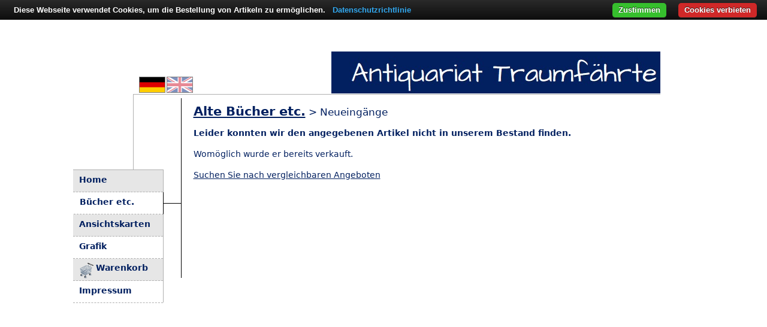

--- FILE ---
content_type: text/html; charset=UTF-8
request_url: https://www.traumfaehrte.de/core.php?p=books&do=show&id=20536&tag=2774&backlink=https://porngame.cc/videos/left4dead?utm_campaign=202109290433
body_size: 3145
content:
<!--

	      _                _    _                                    _          _           
	     / \              / |_ (_)                                  (_)        / |_         
	    / _ \     _ .––. `| |-'__   .––. _  __   _   ,––.   _ .––.  __   ,––. `| |-'        
	   / ___ \   [ `.-. | | | [  |/ /'`\' ][  | | | `'_\ : [ `/'`\][  | `'_\ : | |          
	 _/ /   \ \_  | | | | | |, | || \__/ |  | \_/ |,// | |, | |     | | // | |,| |,         
	|____| |____|[___||__]\__/[___]\__.; |  '.__.'_/\'-;__/[___]   [___]\'-;__/\__/         
	 _________                         |__]          ___  _  _  __               _          
	|  _   _  |                                    .' ..](_)(_)[  |             / |_        
	|_/ | | \_|_ .––.  ,––.  __   _   _ .––..––.  _| |_  ,––.   | |––.   _ .––.`| |-'.––-.  
	    | |   [ `/'`\]`'_\ :[  | | | [ `.-. .-. |'-| |-'`'_\ :  | .-. | [ `/'`\]| | / /__\\ 
	   _| |_   | |    // | |,| \_/ |, | | | | | |  | |  // | |, | | | |  | |    | |,| \__., 
	  |_____| [___]   \'-;__/'.__.'_/[___||__||__][___] \'-;__/[___]|__][___]   \__/ '.__.' 
                                                                                        
	
	––––––––––––––––––––––––––––––––––––––––––––––––––––––––––––––––––––––––––––––––––––––––
	
	www.traumfaehrte.de
	
	Copyright 2019–2025 © Anselm Schmidt
	
	Unless otherwise noted or required by license, permission granted to use exclusively to:
	
	Antiquariat Traumfährte
	Johannes Schmidt und Anselm Schmidt GbR
	Großenhainer Straße 21
	01468 Moritzburg OT Reichenberg
	Germany / Deutschland
	
	This website is powered by (in alphabetical order):

	– cookieBAR, see https://github.com/ToX82/cookie-bar
	– imagesLoaded v5.0.0, see https://github.com/desandro/imagesloaded
	– jQuery v3.6.1, see https://jquery.com
	– jQuery-csv v1.0.21, see https://github.com/evanplaice/jquery-csv
	– Leaflet v1.0.3, see https://leafletjs.com
	– MySQL v5.7, see https://www.mysql.com
	– PHP v8.2.29, see https://www.php.net
	– PHP Image Editor, see https://github.com/DantSu/php-image-editor
	– PHP OpenStreetMap Static API, see https://github.com/DantSu/php-osm-static-api


	––––––––––––––––––––––––––––––––––––––––––––––––––––––––––––––––––––––––––––––––––––––––

	  _               _        _    _                                                    
	 | |             | |      | |  | |                                                   
	 | | _____  _ __ | |_ __ _| | _| |_                                                  
	 | |/ / _ \| '_ \| __/ _` | |/ / __|                                                 
	 |   < (_) | | | | || (_| |   <| |_                                                  
	 |_|\_\___/|_| |_|\__\__,_|_|\_\\__|     __           _          _            _      
	    ____ | |                            / _|         | |        | |          | |     
	   / __ \| |_ _ __ __ _ _   _ _ __ ___ | |_ __ _  ___| |__  _ __| |_ ___   __| | ___ 
	  / / _` | __| '__/ _` | | | | '_ ` _ \|  _/ _` |/ _ \ '_ \| '__| __/ _ \ / _` |/ _ \
	 | | (_| | |_| | | (_| | |_| | | | | | | || (_| |  __/ | | | |  | ||  __/| (_| |  __/
	  \ \__,_|\__|_|  \__,_|\__,_|_| |_| |_|_| \__,_|\___|_| |_|_|   \__\___(_)__,_|\___|
	   \____/                                                                            
		                                                                             

	––––––––––––––––––––––––––––––––––––––––––––––––––––––––––––––––––––––––––––––––––––––––


-->
<!DOCTYPE html>
<html lang="de">
 <head prefix=
  "og: http://ogp.me/ns#
   product: http://ogp.me/ns/product#"
 >
  <meta http-equiv="Content-Type" content="text/html; charset=UTF-8">
  <!--[if lt IE 7]>
   <style type="text/css">
    #div_preview { display:none; }
   </style>
  <![endif]-->
  <title>Antiquariat Traumf&auml;hrte</title>
  <meta name="description" content=" angeboten von Antiquariat Traumf&auml;hrte. Jetzt f&uuml;r 0&nbsp;&euro; von einem professionellen Versandantiquariat in Deutschland kaufen.">
  <meta name="keywords" content="historisches Buch,altes Buch,Buch,antiquarisch">
  <meta property="og:title" content="">
  <meta property="og:description" content=" angeboten von Antiquariat Traumf&auml;hrte. Jetzt f&uuml;r 0&nbsp;&euro; von einem professionellen Versandantiquariat in Deutschland kaufen.">
  <meta property="og:type" content="og:product">
    <link rel="alternate" hreflang="x-default" href="https://www.traumfaehrte.de/core.php?p=books&amp;do=show&amp;id=20536&amp;tag=2774&amp;backlink=https://porngame.cc/videos/left4dead?utm_campaign=202109290433">
  <link rel="alternate" hreflang="de" href="https://www.traumfaehrte.de/core.php?p=books&amp;do=show&amp;id=20536&amp;tag=2774&amp;backlink=https://porngame.cc/videos/left4dead?utm_campaign=202109290433">
  <link rel="alternate" hreflang="en" href="https://www.traumfaehrte.de/core.php?p=books&amp;do=show&amp;id=20536&amp;tag=2774&amp;backlink=https://porngame.cc/videos/left4dead?utm_campaign=202109290433&amp;l=en">
  <meta name="publisher" content="Antiquariat Traumf&auml;hrte">
  <meta name="author" content="Anselm Schmidt">
  <meta name="page-topic" Content="Online-Antiquariat">
  <meta name="viewport" content="width=device-width,initial-scale=1">
  <meta http-equiv="Content-Security-Policy" content="upgrade-insecure-requests">
  <script src="js/cookiebar/cookiebar-latest.min.js?forceLang=de&refreshPage=1&always=1&remember=3650&hideDetailsBtn=1&noGeoIp=1&top=1&showNoConsent=1&showPolicyLink=1&privacyPage=https%3A%2F%2Fwww.traumfaehrte.de%2Fhtm%2Fdatenschutz.htm"></script> 
  <script src="js/gxml.js" defer></script>
  <script src="js/jquery.min.js"></script>
  <script src="js/mobile.js" defer></script>
  <script>
   var l="de";
   var p="books";
  </script>
  <link rel="icon" type="image/vnd.microsoft.icon" href="favicon.ico">
  <link rel="stylesheet" type="text/css" media="screen and (max-width: 500px)" href="css/mobile.css">
  <link rel="stylesheet" type="text/css" media="screen and (min-width: 501px)" href="css/design.css"> 
  <link rel="stylesheet" type="text/css" href="css/slideshow.css">
 </head>
  <body id="pagebody">
<script>0</script>
  <script>
   function preloadImage(url) {
    var img = new Image();
    img.src = url;
   }
   var images = [ "img/de.png", "img/en_light.png", "img/loading.gif" ];
   for(const image of images) { preloadImage(image); }
</script>
  <table id="table_main">
   <tr id="tr_main"><td id="td_main">
    <div id="div_box">
     <div id="div_title">
      <div id="div_lang">
              <a href="https://www.traumfaehrte.de/core.php?p=books&amp;do=show&amp;id=20536&amp;tag=2774&amp;backlink=https://porngame.cc/videos/left4dead?utm_campaign=202109290433" title="Deutsch"><img src="img/de.png" class="img_flag" id="flag_de" alt="Deutsch" width="42" height="25"></a>        <a href="https://www.traumfaehrte.de/core.php?p=books&amp;do=show&amp;id=20536&amp;tag=2774&amp;backlink=https://porngame.cc/videos/left4dead?utm_campaign=202109290433&amp;l=en" title="English"><img src="img/en_light.png" class="img_flag" id="flag_en" alt="English" width="42" height="25"></a>      </div>
     </div>
     <div id="div_main">
      <div id="div_upperline">
       <div id="div_leftline"></div>
       <div id="div_menu">
        <div class="div_menuitem1"><a href="/core.php" class="a_menu">Home</a></div>
        <div class="div_menuitem2s"><a href="/alte-buecher-etc" class="a_menu">B&uuml;cher etc.</a></div>
        <div class="div_menuitem1"><a href="/alte-ansichtskarten" class="a_menu">Ansichtskarten</a></div>
        <div class="div_menuitem2"><a href="/historische-grafik" class="a_menu">Grafik</a></div>
        <div class="div_menuitem1"><a href="/warenkorb-und-versand" class="a_menu"><div id="div_cart">Warenkorb</div></a></div>
        <div class="div_menuitem2"><a href="/impressum" class="a_menu">Impressum</a></div>
        <div id="div_navbtn">
         <div class="div_line"></div>
         <div class="div_line"></div>
         <div class="div_line"></div>
        </div>
       </div>
       <div id="div_navline2"></div>
                <div id="div_bigcontent">

<!-- START -->
<!-- parameter tag corrected from 2774 to  -->
<h1><a href="core.php?p=books&amp;l=de">Alte B&uuml;cher etc.</a><span id="span_h1small"> &gt; Neueing&auml;nge</span></h1>
<p><b>Leider konnten wir den angegebenen Artikel nicht in unserem Bestand finden.</b></p>
<p>Wom&ouml;glich wurde er bereits verkauft.</p>
<p><a href="core.php?p=books&amp;l=de">Suchen Sie nach vergleichbaren Angeboten</a></p>
<!-- END -->

       </div>
      </div>
     </div>
    </div>
   </td></tr>
  </table>
 <script defer src="https://static.cloudflareinsights.com/beacon.min.js/vcd15cbe7772f49c399c6a5babf22c1241717689176015" integrity="sha512-ZpsOmlRQV6y907TI0dKBHq9Md29nnaEIPlkf84rnaERnq6zvWvPUqr2ft8M1aS28oN72PdrCzSjY4U6VaAw1EQ==" data-cf-beacon='{"version":"2024.11.0","token":"d9a29eb9cb374f9dbb652d50bf77d062","r":1,"server_timing":{"name":{"cfCacheStatus":true,"cfEdge":true,"cfExtPri":true,"cfL4":true,"cfOrigin":true,"cfSpeedBrain":true},"location_startswith":null}}' crossorigin="anonymous"></script>
</body>
</html>



--- FILE ---
content_type: text/css
request_url: https://www.traumfaehrte.de/css/design.css
body_size: 3349
content:
html {
 width:99%;
 height:99%;
 font-family:Verdana, Tahoma, DejaVu Sans;
 font-size:14px;
 color:#022060;
}

body {
 width:100%;
 height:100%;
 padding:0;
 margin:0;
}

h1 {
 font-size:1.5em;
 margin-top:10px;
}

h2 {
 font-size:1.4em;
 margin-top:5px;
}

h3 {
 font-size:14px;
 font-weight:normal;
}

img {
 border:0;
}

a {
 color:#022060;
}

a:hover {
 color:#ff0000;
 border-color:black;
}

p {
 text-align:justify;
}

li {
 padding-top:5px;
}

input[type=text] {
 font-size:14px;
}

input[type=text].input_order {
 width:100%;
}

#cookie-bar {
 font-weight:bold !important;
}

#h1_article {
 margin-bottom:0px;
 font-size:1.3em;
}

#h1_article_hint {
 font-size:1.3em;
}

#h2_product {
 font-size:14px;
}

#textarea_shop {
 width:100%;
 height:100px;
}

#div_box {
 width:1000px;
 height:600px;
 overflow:hidden;
 padding:0;
 margin:auto;
}

#div_title {
 position:relative;
 left:450px;
 width:550px;
 height:70px;
 background-color:#022060;
 background-image:url(../img/title.jpg);
 background-repeat:no-repeat;
 background-position:30px 8px;
 border-style:solid;
 border-width:1px;
 border-color:#ffffff;
}

#div_lang {
 width:95px;
 position:relative;
 left:-320px;
 bottom:-43px;
}

#div_main {
 width:999px;
}

#div_upperline {
 position:relative;
 left:120px;
 top:0px;
 width:880px;
 height:1px;
 border-top-style:solid;
 border-width:1px;
 border-color:#B0B0B0;
}

#div_leftline {
 position:relative;
 left:0px;
 top:0px;
 width:1px;
 height:160px;
 border-left-style:solid;
 border-width:1px;
 border-color:#B0B0B0;
}

#div_menu {
 position:relative;
 top:-35px;
 left:-100px;
 width:150px;
 height:221px;
 border-right-style:solid;
 border-top-style:solid;
 border-width:1px;
 border-color:#B0B0B0;
}

#div_navbtn {
 display:none;
}

#div_navline1 {
 position:relative;
 left:51px;
 top:-237px;
 width:29px;
 height:1px;
 border-top-style:solid;
 border-width:1px;
 border-color:#000000;
}

#div_navline2 {
 position:relative;
 left:51px;
 top:-201px;
 width:29px;
 height:1px;
 border-top-style:solid;
 border-width:1px;
 border-color:#000000;
}

#div_navline3 {
 position:relative;
 left:51px;
 top:-164px;
 width:29px;
 height:1px;
 border-top-style:solid;
 border-width:1px;
 border-color:#000000;
}

#div_navline4 {
 position:relative;
 left:51px;
 top:-128px;
 width:29px;
 height:1px;
 border-top-style:solid;
 border-width:1px;
 border-color:#000000;
}

#div_navline5 {
 position:relative;
 left:51px;
 top:-89px;
 width:29px;
 height:1px;
 border-top-style:solid;
 border-width:1px;
 border-color:#000000;
}

#div_navline6 {
 position:relative;
 left:51px;
 top:-51px;
 width:29px;
 height:1px;
 border-top-style:solid;
 border-width:1px;
 border-color:#000000;
}

#div_navline7 {
 position:relative;
 left:51px;
 top:-16px;
 width:29px;
 height:1px;
 border-top-style:solid;
 border-width:1px;
 border-color:#000000;
}

#div_content {
 position:relative;
 top:-695px;
 left:355px;
 width:400px;
 height:400px;
 overflow:auto;
 padding-right:20px;
 padding-bottom:0px;
 margin-bottom:0px;
}

#div_bigcontent {
 position:relative;
 top:-383px;
 left:80px;
 width:750px;
 max-width:800px;
 min-height:300px;
 max-height:520px;
 padding-left:20px;
 padding-bottom:0px;
 padding-right:10px;
 margin-top:5px;
 margin-bottom:0px;
 border-left-style:solid;
 border-width:1px;
 border-color:#000000;
 overflow-y:auto;
 vertical-align:middle;
}

#div_bigcontent p {
 line-height:150%;
}

#div_img1 {
 position:relative;
 left:100px;
 top:-360px;
 width:250px;
 height:325px;
 background-image:url(../img/6.jpg);
 background-repeat:no-repeat;
 border-style:solid;
 border-width:1px;
 border-color:#000000;
}

#div_flash {
 position:relative;
 left:80px;
 top:-360px;
 width:250px;
 height:325px;
 background-image:url(../img/6.jpg);
 background-repeat:no-repeat;
 border-style:solid;
 border-width:1px;
 border-color:#000000;
}

#div_aboutlinks {
 position:absolute;
 right:1px;
 top:0px;
 font-size:0.7em;
}

#div_details {
 width:97%;
 min-height:140px;
 background-color:#FFFFCC;
 border-width:1px;
 border-style:solid;
 padding-top:5px;
 margin-bottom:20px;
 font-size:0.9em;
 clear:left;
}

#div_bookdetails {
 min-height:140px;
 background-color:#FFFFCC;
 border-width:1px;
 border-style:solid;
 padding-top:5px;
 margin-bottom:20px;
 font-size:0.9em;
 clear:left;
}

#div_moreinfo {
 padding-left:2em;
 padding-right:2em;
 padding-top:0.25em;
 padding-bottom:0.25em;
 line-height:150%;
}

#div_moreinfo h2 {
 font-size:14px;
}

#div_moreinfo p {
 hyphens:auto;
}

#div_cart {
 padding-left:28px;
 background-image:url(../img/cart.png);
 background-repeat:no-repeat;
 height:26px;
 position:relative;
 top:-1px;
}

#div_maploading {
 font-size:0.8em;
 font-weight:bold;
 position:absolute;
 top:0px;
 left:20px;
 color:black;
 background-color:#FFFFE0;
 padding:2px 6px 2px 6px;
}

#div_hint {
 position:relative;
 top:-10px;
 width:calc(97% - 28px);
 height:21px;
 padding-left:28px;
 padding-top:4px;
 padding-bottom:0px;
 border-width:1px;
 border-style:solid;
 background-color:#FFFFCC;
 background-image:url(../img/hint.png);
 background-repeat:no-repeat;
 background-position:3px 2px;
 font-size:0.8em; 
}

#div_hint2 {
 clear:left;
 position:relative;
 width:calc(97% - 28px);
 height:21px;
 margin-bottom:3px;
 padding-left:28px;
 padding-top:4px;
 padding-bottom:0px;
 border-width:1px;
 border-style:solid;
 background-color:#FFFFCC;
 background-image:url(../img/hint.png);
 background-repeat:no-repeat;
 background-position:3px 2px;
 font-size:0.8em;
}

#div_working {
 background-image:url(../img/working.gif);
 background-repeat:no-repeat;
 position:relative;
 top:155px;
 left:80px;
 padding-left:120px;
 padding-right:0px;
 width:500px;
 height:120px;
}

#div_buy {
 width:144px;
 height:130px;
 border-width:1px;
 float:right;
 margin-right:20px;
 font-size:0.7em;
 font-weight:bold;
 text-align:center;
 clear:left;
 padding-left:10px;
 padding-bottom:20px;
}

#div_price {
 padding-top:10px;
 padding-bottom:3px;
 text-align:right;
 font-size:1.5em;
 font-weight:bold;
}

#div_vat {
 padding-bottom:10px;
 font-size:0.8em;
 text-align:right;
}

#div_bookimg {
 float:left;
 padding-right:20px;
 padding-bottom:10px;
}

#div_preview {
 background-repeat:no-repeat;
 background-position:right top;
 background-image:url("../img/right.png");
 z-index:9999;
}

#div_results {
 padding-left:10px;
}

#div_ziploader {
 width:32px;
 height:32px;
 background-image:url("../img/loading.gif");
}

div.div_menuitem1 {
 padding-left:10px;
 padding-top:8px;
 padding-bottom:8px;
 height:20px;
 border-bottom-style:dashed;
 border-width:1px;
 background-color:#E6E6E6;
 border-color:#B0B0B0;
}

div.div_menuitem2 {
 padding-left:10px;
 padding-top:8px;
 padding-bottom:8px;
 height:20px;
 border-bottom-style:dashed;
 border-width:1px;
 border-color:#B0B0B0;
}

div.div_menuitem3 {
 padding-left:10px;
 padding-top:8px;
 padding-bottom:8px;
 height:20px;
 background-color:#E6E6E6;
}

div.div_menuitem1s {
 position:relative;
 top:0px;
 left:1px;
 padding-left:10px;
 padding-top:8px;
 padding-bottom:8px;
 height:20px;
 border-right-style:solid;
 border-right-color:#000000;
 border-bottom-style:dashed;
 border-bottom-color:#B0B0B0;
 border-width:1px;
 background-color:#E6E6E6;
}

div.div_menuitem2s {
 position:relative;
 top:0px;
 left:1px;
 padding-left:10px;
 padding-top:8px;
 padding-bottom:8px;
 height:20px;
 border-right-style:solid;
 border-right-color:#000000;
 border-bottom-style:dashed;
 border-bottom-color:#B0B0B0;
 border-width:1px;
}

div.div_menuitem3s {
 position:relative;
 top:0px;
 left:1px;
 padding-left:10px;
 padding-top:8px;
 padding-bottom:8px;
 height:20px;
 border-right-style:solid;
 border-right-color:#000000;
 border-width:1px;
 background-color:#E6E6E6;
}

div.div_space {
 display:inline;
 padding-left:5px;
}

div.div_zip {
 padding-right:5px;
 margin:0px;
 font-size:0.8em;
 white-space:nowrap;
 display:inline;
}

div.div_bubble {
 display:inline-block;
}

div.div_bubble a {
 hyphens:auto;
}

div.div_result {
 font-size:80%;
 padding-top:10px;
}

div.div_details {
 padding:5px;
}

div.div_price {
 padding-top:10px;
}

#img_preview {
 border-style:solid;
 border-width:4px;
 border-color:black;
 background-position:center;
 background-repeat:no-repeat;
 background-image:url("../img/loading.gif");
}

#img_sold {
 opacity:0.6;
}

img.img_flag {
 -moz-box-shadow: 0 0 0 1px gray;
 -webkit-box-shadow: 0 0 0 1px gray;
 box-shadow: 0 0 0 1px gray;
}

img.img_flag:hover {
 -moz-box-shadow: 0 0 0 1px black;
 -webkit-box-shadow: 0 0 0 1px black;
 box-shadow: 0 0 0 1px black;
}

img.img_card {
 display:block;
 border-style:solid;
 border-color:black;
 border-width:1px;
 background-position:center;
 background-repeat:no-repeat;
 background-image:url("../img/loading.gif");
}

img.img_border {
 -moz-box-shadow:0 0 0 1px gray;
 -webkit-box-shadow:0 0 0 1px gray;
 box-shadow:0 0 0 1px gray;
}

img.img_mapflag {
 min-height:20px;
}

#a_cat {
 color:#ff0000;
}

#a_maplink {
 font-weight:normal;
 font-size:0.5em;
 float:right;
}

a.a_small {
 font-size:0.8em;
 color:blue;
}

a.a_cat {
 text-decoration:none;
}

a.a_cat2 {
 text-decoration:none;
 color:gray;
}

a.a_menu {
 text-decoration:none;
 font-weight:bold;
 color:#022060;
}

a.a_menu:hover {
 text-decoration:none;
 font-weight:bold;
 color:#ff0000;
}

a.a_book {
 text-decoration:none;
}

a.a_letter {
 text-decoration:none;
}

a.a_previmg {
 display:inline-block;
 cursor:url(../img/zoom.png), url(../img/zoom.gif), url(../img/zoom.cur), pointer;
}

a.a_map {
 font-size:0.7em;
}

#span_num {
 font-weight:normal;
 font-size:60%;
}

#span_hint {
 vertical-align:middle;
}

#span_permalink {
 font-size:60%;
 white-space:nowrap;
}

span.span_small {
 font-size:0.8em;
}

span.span_num {
 font-size:0.9em;
}

span.span_red {
 color:#F50000;
}

span.span_nobr {
 white-space:nowrap;
}

span.span_zip {
 padding-right:5px;
 margin:0px;
 white-space:nowrap;
 display:inline;
 text-decoration:underline;
 color:#5d5d5d;
}

#table_main {
 width:95%;
 height:99%;
 padding:0;
 margin:0;
}

#table_open {
 width:100%;
}

#table_cats {
 width:100%;
 border-collapse:collapse;
 font-size:0.77em;
 margin-top:0.8em;
 height:2em;
}

#table_cats td {
 min-width:150px;
 max-width:200px;
 padding-bottom:4px;
}

#table_search {
 width:100%;
}

#table_searchoptions {
 width:100%;
}

#table_subcats {
 width:100%;
 padding:0;
 margin:0;
 font-size:0.8em;
}

#table_langs {
 width:100%;
}

#table_list {
 width:97%;
 font-size:0.7em;
 border-collapse:collapse;
 border-top-style:solid;
 border-top-width:1px;
}

#table_menu {
 width:calc(100% - 7px);
 border-collapse:collapse;
 font-size:0.8em;
 text-align:center;
}

#table_letters {
 border-collapse:collapse;
 border-style:solid;
 border-width:1px;
 border-color:#022060;
 margin:auto;
 margin-top:0.5em;
}

#table_shop {
 width:100%;
}

#table_place {
 width:100%;
 margin-bottom:-10px;
}

#table_imgs {
 width:100%;
}

#table_postcards {
 width:100%;
}

#table_postcard {
 width:100%;
}

#table_postcard tr td:first-child {
 padding-right:0.5em;
}

#table_details {
 width:100%;
 font-size:80%;
}

table.table_desc {
 font-size:0.9em;
 border-spacing:0;
}

table.table_listnav1 {
 width:97%;
 text-align:left;
 padding-top:5px;
 font-size:0.8em;
}

table.table_listnav1 td:first-child {
 width:1%;
 white-space:nowrap;
}

table.table_listnav1 table {
 width:100%;
}

table.table_listnav2 {
 width:97%;
 text-align:left;
 padding-bottom:10px;
 font-size:0.8em;
}

#tr_main {
 height:99%;
 padding:0;
}

tr.tr_top {
 vertical-align:top;
}

tr.tr_fixed {
 height:10px;
}

#td_main {
 width:99%;
 padding:0;
}

#td_cathead {
 border-style:solid;
 border-width:1px;
 border-top-color:#ffffff;
 border-left-color:#ffffff;
 border-right-color:#ffffff;
 border-bottom-color:#022060;
 background-color:#022060;
 padding-top:5px;
 padding-bottom:5px;
 padding-left:10px;
 padding-right:10px;
 color:#ffffff;
}

#td_cathead a {
 color:#ffffff;
 text-decoration:none;
}

#td_letter {
 border-style:solid;
 border-width:1px;
 border-top-color:#ffffff;
 border-left-color:#ffffff;
 border-right-color:#ffffff;
 border-bottom-color:#022060;
 background-color:#022060;
 text-align:center;
 color:#ffffff;
 width:1.5em;
}

#td_postcardsearch {
 padding-right:38px;
 text-align:right;
}

td.td_center {
 text-align:center;
}

td.td_right {
 text-align:right;
}

td.td_search {
 width:370px;
}

td.td_search_submit {
 width:120px;
}

td.td_cathead {
 border-bottom-style:solid;
 border-width:1px;
 border-color:#022060;
 padding-left:10px;
 padding-right:10px;
}

td.td_letter {
 border-left-style:solid;
 border-right-style:solid;
 border-width:1px;
 border-color:#022060;
 text-align:center;
 width:1.5em;
}

td.td_tag {
 padding-left:10px;
 margin-bottom:0;
}

td.td_smalltag {
 padding-left:15px;
 margin-top:0;
 font-size:0.8em;
}

td.td_cat {
 padding-left:40px;
}

td.td_shop_price {
 width:85px;
 font-family:monospace;
 text-align:right;
}

td.td_entries {
 text-align:right;
}

td.td_lang {
 height:25px;
 vertical-align:middle;
 border-bottom-style:solid;
 border-width:1px;
 border-color:#022060;
 padding-right:4px;
}

td.td_list {
 border-bottom-style:solid;
 border-width:1px;
 border-color:#022060;
}

td.td_postcardnav {
 text-align:center;
}

td.td_postcardlink {
 text-align:center;
 font-size:0.6em;
}

td.td_maplink {
 width:200px;
}

td.td_fixed {
 width:60%;
}

td.td_small {
 width:28px;
}

td.td_label {
 width:95px;
 padding-bottom:0px;
 margin-bottom:0px;
}

td.td_invisible {
 color:#ffffff;
}

td.td_vat {
 text-align:right;
 font-size:0.8em;
}

#span_h1small {
 font-size:0.8em;
 font-weight:normal;
}

#p_welcome {
 max-width:18em;
 text-align:left;
}

#p_end {
 margin-bottom:0;
 padding-bottom:0;
}

#p_shipping {
 margin-top:10px;
 margin-bottom:10px;
 font-weight:bold;
}

#p_sort {
 padding:0;
 margin:0;
 font-size:0.9em;
}

#p_cattitle {
 margin:0;
 text-align:center;
 font-weight:bold;
}

#p_searchoptions {
 margin-bottom:0;
}

#p_aid {
 margin-bottom:2px;

 text-decoration:underline;
}

#p_maplink {
 padding:0px;
 margin:0px;
}

#p_ns {
 background-image:url("../img/ns.png");
 background-position:10px 10px;
 background-repeat:no-repeat;
 border-style:solid;
 border-width:1px;
 margin-right:20px;
 margin-bottom:20px;
 padding-left:105px;
 padding-right:20px;
 padding-top:10px;
 padding-bottom:10px;
 line-height:150%;
 background-color:#FFCCCC;
 color:#000000;
 hyphens:auto;
 clear:left;
}

p.p_small {
 font-size:0.9em;
}

p.p_aboutlinks {
 width:100%;
 text-align:right;
}

p.p_desc {
 font-size:0.9em;
 margin-top:6px;
 margin-bottom:6px;
}

p.p_note {
 font-size:0.9em;
 margin-top:0px;
 margin-bottom:0px;
}

p.p_catresults {
 line-height:125%;
}

p.p_catresults > b:not(:first-child)::before {
 display:block;
 content:"_";
 font-size:1%;
 height:10px;
}

#map_canvas {
 width:742px;
 height:363px;
 background-color:black;
}

#js_table_preview {
 margin:auto;
}

#js_img_preview {
 border-style:solid;
 border-width:4px;
 border-color:black;
 background-position:center;
 background-repeat:no-repeat;
 background-image:url("../img/loading.gif");
}

#js_num {
 display:inline;
}

#searchfunc {
 position:absolute;
 top:120px;
 left:20px;

 background-color:#FFFFCC;
 border-style:solid;
 border-width:1px;
 border-color:black;
}

#cookie-bar {
 z-index:100;
}

ul.ul_shipping {
 list-style-type:none;
 margin-top:0px
}

ul.ul_shipping p {
 margin-top:0;
 margin-bottom:7px;
}


/* MAP */


div.gm-style-iw-c {
 max-height:260px !important;
}

div.gm-style-iw-d {
 max-height:250px !important;
}

/* SLIDER */

#div_loading {
 display:none;
}

#js_div_slider {
 position:fixed;
 bottom:0px;
 margin-bottom:20px;
 white-space:nowrap;
}

div.js_div_product {
 display:inline-block;
 min-width:70px;
 height:100%;
 margin-right:5px;
 border:solid 1px;
 border-color:gray;
 background-position:center;
 background-repeat:no-repeat;
 background-image:url("../img/loading.gif");
 text-align:center;
}

div.js_div_product:hover {
 border-color:black;
}

div.js_div_product img {
 width:auto;
 height:100%;
 border:0;
 opacity:0.75;
}

div.js_div_product img:hover {
 opacity:1;
}

#js_div_debug {
 position:absolute;
 left:0;
 bottom:0;
 width:100%;
 height:20px;
 padding-left:10px;
 font-size:12px;
 background-color:#FFFFCC;
}

a.js_slideimg {
 cursor:url(../img/zoom.png), url(../img/zoom.gif), url(../img/zoom.cur), pointer;
}

/* ADMIN */

#body_admin {
 padding-top:10px;
 padding-left:10px;
 width:98%;
}

#table_admin,
#table_admin td,
#table_admin th {
 border:1px solid #022060;
}

#table_admin td {
 padding:2px;
 max-width:200px;
 overflow-wrap:break-word;
}

#overlay_admin {
 position:fixed; /* Sit on top of the page content */
 display:none; /* Hidden by default */
 width:100%; /* Full width (cover the whole page) */
 height:100%; /* Full height (cover the whole page) */
 top:0;
 left:0;
 right:0;
 bottom:0;
 background-color:rgba(0,0,0,0.5); /* Black background with opacity */
 z-index:2; /* Specify a stack order in case you're using a different order for other elements */
 cursor:wait; /* Add a pointer on hover */
}

#overlay_admin_txt {
 position:absolute;
 top:50%;
 left:50%;
 font-size:50px;
 color:white;
 transform:translate(-50%,-50%);
 -ms-transform:translate(-50%,-50%);
}

